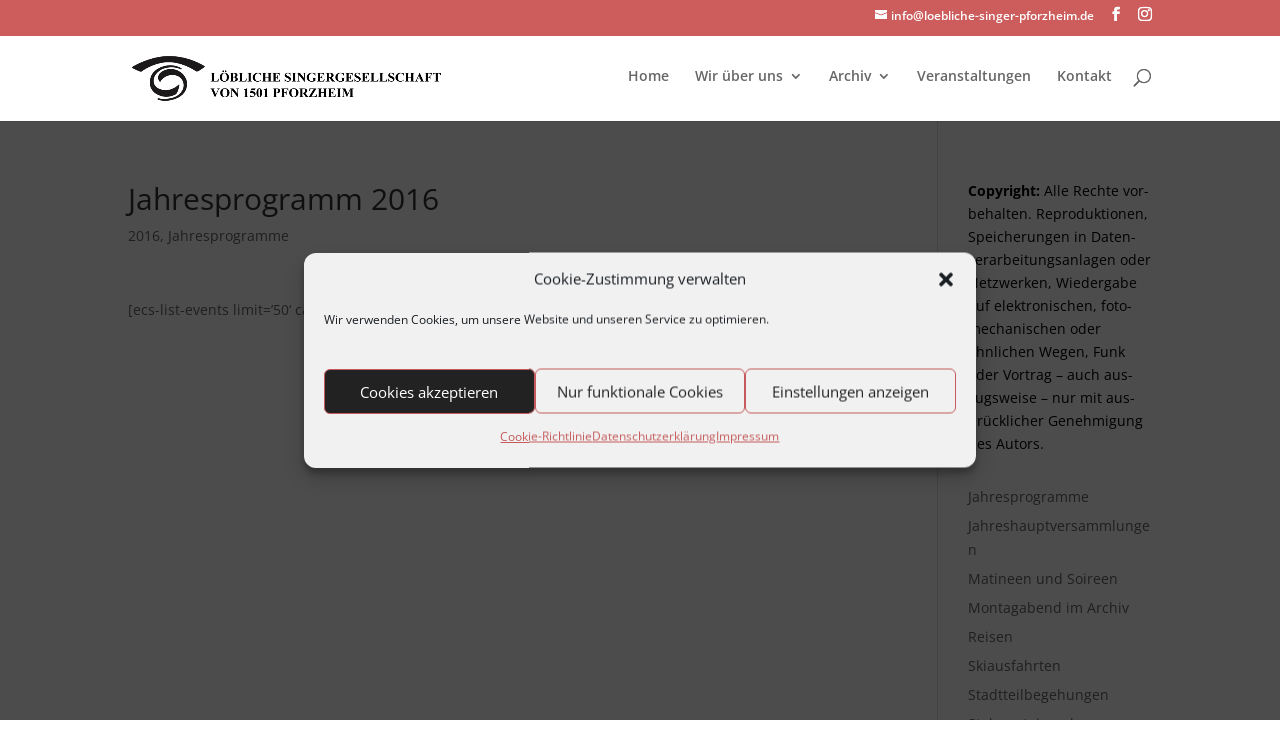

--- FILE ---
content_type: text/css; charset=utf-8
request_url: https://www.loebliche-singer-pforzheim.de/wp-content/et-cache/global/et-divi-customizer-global.min.css?ver=1765491425
body_size: 2198
content:
#top-menu li li a{padding:3px 0px;width:240px}.nav li ul{width:260px}#et-info{float:right}h4{padding-bottom:0px}.et_pb_fullwidth_header .et_pb_fullwidth_header_container.left .header-content{margin-left:0%;margin-right:0%}.et_pb_fullwidth_header .header-content{padding:0px}h4.widgettitle{padding-bottom:15px}h4.title{padding-bottom:15px}li{padding-bottom:5px}#responsive-form{max-width:100%;margin:0 auto;width:100%}.form-row{width:100%}.column-half,.column-full{float:left;position:relative;padding:0 10px 10px 0;width:100%;-webkit-box-sizing:border-box;-moz-box-sizing:border-box;box-sizing:border-box}.clearfix:after{content:"";display:table;clear:both}@media only screen and (min-width:48em){.column-half{width:50%}}.wpcf7 input[type="text"],.wpcf7 input[type="email"],.wpcf7 input[type="number"],.wpcf7 textarea{width:100%;padding:8px;border:1px solid #ccc;border-radius:3px;-webkit-box-sizing:border-box;-moz-box-sizing:border-box;box-sizing:border-box}.wpcf7 textarea{width:100%!important}.wpcf7 input[type="text"]:focus{background:#fff}.wpcf7-submit{float:right;background:#c55a5c;color:#fff;text-transform:uppercase;border:none;padding:10px 12px;cursor:pointer}.wpcf7-submit:hover{background:#dddddd;color:#000000}span.wpcf7-not-valid-tip{text-shadow:none;font-size:12px;color:#fff;background:#ff0000;padding:5px}div.wpcf7-validation-errors{text-shadow:none;border:transparent;background:#f9cd00;padding:5px;color:#9C6533;text-align:center;margin:0;font-size:100%!important}div.wpcf7-mail-sent-ok{text-align:center;text-shadow:none;padding:5px;font-size:100%!important;background:#59a80f;border-color:#59a80f;color:#fff;margin:0}.mk-blog-meta-wrapper{display:none}.mk-blog-thumbnail-item.content-align-right .item-wrapper{float:right;padding:0 30px 15px!important}.single-social-section{display:none!important}.wpcf7-list-item{display:block!important}.sub-menu a{font-size:13px!important}@media (min-width:767px){.search-blog-list .entry-featured-image-url{width:30%;float:left}}.search-blog-list .entry-featured-image-url{padding:15px 15px 0px 15px;margin-bottom:0!important}.search-blog-list .more-link{text-align:right!important;padding:15px}.search-blog-list .entry-title{padding:15px 15px 0px 15px}.search-blog-list .post-content{padding:10px 15px 0px 15px}.search-blog-list .post-meta{padding:10px 15px 0px 15px}.wpcf7-list-item{margin:1em 0 0 0}.wpcf7 input[type="email"]{border:1px solid #dddddd!important;border-radius:0px!important}.et_pb_bg_layout_light .et_pb_widget li a{color:#cd5c5c!important;text-decoration:none;font-weight:500;font-size:14px!important;line-height:24px!important}.et_pb_widget a:hover{color:#cd5c5c!important}.et_pb_widget a{text-decoration:none!important;line-height:24px!important;padding:0px!important}.footer-widget li:before{border-color:#cd5c5c}.tribe-events-widget .tribe-events-widget-events-list__event-date-tag-month{color:#ffffff!important}.tribe-common .tribe-common-b2{color:#ffffff!important}.tribe-events-widget .tribe-events-widget-events-list__event-date-tag-datetime{text-align:left!important}.et_pb_widget ol li,.et_pb_widget ul li{margin-bottom:0px}.tribe-common .tribe-common-h6{font-size:18px!important}.tribe-common--breakpoint-medium.tribe-events-widget .tribe-events-widget-events-list__event-title{font-size:18px!important}.tribe-events-event-meta a,.tribe-events-event-meta a:visited{color:#cd5c5c!important}.tribe-events-content a{border-bottom:1px solid #cd5c5c!important}.tribe-events-widget .tribe-events-widget-events-list__view-more-link:visited{color:#cd5c5c!important;border-bottom:1px solid #cd5c5c!important}.tribe-common .tribe-common-h2{color:#cd5c5c!important}.tribe-events-widget-events-list__view-more-link{display:none!important}.entry-title{padding-top:5px!important}.tribe-common .tribe-common-c-svgicon{color:black!important}.tribe-common .tribe-common-c-btn-border,.tribe-common a.tribe-common-c-btn-border{border:1px solid #cd5c5c;color:#cd5c51}.tribe-events-back{display:none!important}.single-tribe_events .tribe-events-c-subscribe-dropdown .tribe-events-c-subscribe-dropdown__button.tribe-events-c-subscribe-dropdown__button--active,.single-tribe_events .tribe-events-c-subscribe-dropdown .tribe-events-c-subscribe-dropdown__button:focus,.single-tribe_events .tribe-events-c-subscribe-dropdown .tribe-events-c-subscribe-dropdown__button:focus-within,.single-tribe_events .tribe-events-c-subscribe-dropdown .tribe-events-c-subscribe-dropdown__button:hover,.tribe-events .tribe-events-c-subscribe-dropdown .tribe-events-c-subscribe-dropdown__button.tribe-events-c-subscribe-dropdown__button--active,.tribe-events .tribe-events-c-subscribe-dropdown .tribe-events-c-subscribe-dropdown__button:focus,.tribe-events .tribe-events-c-subscribe-dropdown .tribe-events-c-subscribe-dropdown__button:focus-within,.tribe-events .tribe-events-c-subscribe-dropdown .tribe-events-c-subscribe-dropdown__button:hover{background-color:#eeeeee!important}.tribe-events-c-subscribe-dropdown__button-text{color:black!important}.tribe-venue-url{display:none!important}.tribe-events-event-categories-label{display:none!important}.tribe-events-event-categories{display:none!important}.dces-subscribe_dropdown-content{z-index:10000!important}@media only screen and (min-width:1350px){.et-db #et-boc .et-l .et_pb_row{padding:0px!important}}.tribe-common .tribe-tickets__buy.tribe-common-c-btn:disabled{background-color:#cd5c5c}.tribe-common .tribe-tickets__buy.tribe-common-c-btn:hover{background-color:#cd5c5c}.tribe-common .tribe-tickets__buy.tribe-common-c-btn{background-color:#cd5c5c}.tribe-tickets__commerce-checkout-footer{background-color:#cd5c5c;border-radius:5px}.tribe-common-anchor-alt{color:#cd5c5c!important;border:none!important}.tribe-tickets{background-color:#eeeeee!important;border:none!important}#tribe__details__content--49925{color:#000000!important}.tribe-tickets__sale_price{color:#000000!important}.tribe-tickets__footer__quantity__label,.tribe-tickets__footer__total__label{color:#000000!important}.entry .entry-content .tribe-common .tribe-tickets__title,.tribe-common .tribe-tickets__title{color:#cd5c5c;font-weight:500}.tribe-tickets__rsvp{background-color:#eeeeee!important}.tribe-tickets__rsvp-form-wrapper{background-color:#eeeeee!important}.event-tickets .tribe-tickets__rsvp-actions .tribe-common-c-btn{background-color:#cd5c5c;border-radius:0px!important}.event-tickets .tribe-tickets__rsvp-form-button{background-color:#cd5c5c!important}.tribe-common-c-btn:hover{background-color:#000000!important}.event-tickets .tribe-tickets__rsvp-form-button--cancel{background-color:#eeeeee!important}.tribe-common-g-row{display:none}.et-db #et-boc .et-l .et_pb_column_1_3 h3,.et-db #et-boc .et-l .et_pb_column_1_4 h3,.et-db #et-boc .et-l .et_pb_column_1_5 h3,.et-db #et-boc .et-l .et_pb_column_1_6 h3,.et-db #et-boc .et-l .et_pb_column_2_5 h3{color:#cd5c5c!important;font-size:23px!important;font-weight:500!important}.tribe-tickets__rsvp-form-title .tribe-common-h5{color:#cd5c5c!important;font-weight:500!important}.event-tickets .tribe-tickets__rsvp-actions-success-going-check-icon{background-color:#cd5c5c}.tribe-link-view-attendee{padding:1em}.event-tickets .tribe-tickets__rsvp-actions-wrapper{display:block!important}@media (min-width:768px){.event-tickets .tribe-tickets__rsvp-actions-wrapper{border-left:none!important;width:calc(var(--tec-grid-width-1-of-8)*3)}}.tribe-common .tribe-common-g-row{display:block!important;padding-top:3em}@media (min-width:768px){.event-tickets .tribe-tickets__rsvp-actions{margin-top:1em!important}}.tribe-tickets__rsvp-attendance{display:none!important}.tribe-tickets__rsvp-availability{display:none!important}.tribe-common-h6--min-medium{display:none!important}.tribe-common .event-tickets{border:5px solid black!important}.tribe-events-widget .tribe-events-widget-events-list__event-row{display:flex}.tribe-tickets__rsvp-actions-success{display:none}.dces-subscribe_button{background:none}.tribe-common .tribe-common-g-row{display:block;padding-top:0.5em!important}.event-location-ecs-icon:before{display:none}.decm_venue{font-weight:600}.decm_venue a{color:#000000!important}.decm_location a{color:#000000!important}.fc-ltr .fc-list-item-marker{display:none!important}.event-tickets .tribe-tickets__rsvp-actions .tribe-common-c-btn{width:auto!important;min-width:125px!important;max-width:300px!important}.tribe-tickets__rsvp-title{display:none!important}img.wp-feature-organizer-image{display:none!important}.tribe-events-widget .tribe-events-widget-events-list__event-row{display:flex!important}.event-tickets .tribe-tickets__rsvp-attendees{margin:auto!important}@media only screen and (max-width:980px){.mehrspaltig .et_pb_column{width:50%!important}}.fc-list-table td{width:0px}.et_pb_section_parallax,.et_parallax_bg,.et_pb_parallax_css{background-attachment:fixed!important;background-size:cover!important}.event-tickets .tribe-tickets__rsvp-actions .tribe-common-c-btn{width:auto!important;min-width:125px!important;max-width:300px!important}.tribe-tickets__rsvp-title{display:none!important}.tribe-tickets__rsvp-form-wrapper{padding-left:1px}.ds_ninja_forms_for_divi .nf-form-content .nf-field-description{margin-bottom:70px}

--- FILE ---
content_type: text/javascript; charset=utf-8
request_url: https://www.loebliche-singer-pforzheim.de/wp-content/cache/min/1/wp-content/plugins/ds-ninja-forms-for-divi/scripts/frontend.js?ver=1766844898
body_size: 360
content:
var MO=window.MutationObserver?window.MutationObserver:window.WebkitMutationObserver;if(MO){(new MO(function(events){for(var i=0;i<events.length;++i){var event=events[i];window.jQuery(events[i].addedNodes).filter('.nf-form-title').each(function(){ds_nfd_init_form(window.jQuery(this).closest('.ds-nfd-form-container'))})}})).observe(document.body,{childList:!0,subtree:!0})}
window.ds_nfd_init_form=function(form){var $form=window.jQuery(form),$formTitle=$form.find('.nf-form-title');if($form.hasClass('ds-nfd-title-none')){if($form.closest('.et-fb')){$formTitle.attr('data-nfd-orig',$formTitle.children().text())}
$formTitle.hide();$formTitle.children().empty();$form.find('.nf-form-cont').attr('aria-labelledby',null)}else{$form.find('.nf-form-cont').attr('aria-labelledby',$formTitle.attr('id'));$formTitle.show();if($form.hasClass('ds-nfd-title-custom')){if($form.closest('.et-fb')){$formTitle.attr('data-nfd-orig',$formTitle.children().text())}
var customTitle=$form.attr('data-custom-title');$formTitle.children().text(customTitle?customTitle:'')}else if($formTitle.attr('data-nfd-orig')){$formTitle.children().text(($formTitle.attr('data-nfd-orig')))}}}